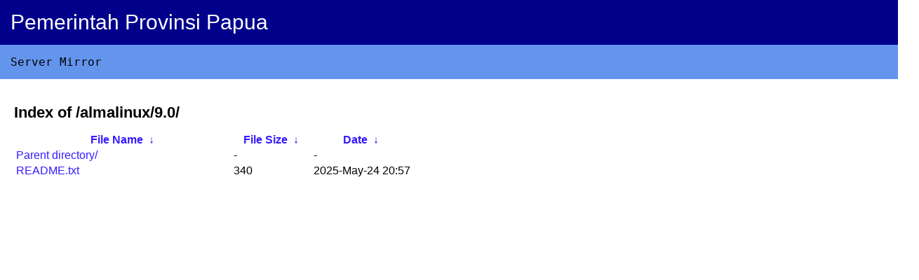

--- FILE ---
content_type: text/html
request_url: https://mirror.papua.go.id/almalinux/9.0/?C=M&O=D
body_size: 584
content:
<!DOCTYPE html><html><head><title>Server Mirror Pemerintah Provinsi Papua</title>
<style type="text/css">body {font-family: Arial,Helvetica Neue,Helvetica,sans-serif; margin: 0px;}h1 {font-size: 22px;}.header {padding: 15px;width: 100%;background: #00008b;font-size: 30px;}.subheader {font-family: monaco,Consolas,Lucida Console,monospace; width: 100%;background: #6495ed;padding: 15px;}.subheader a {color: white;text-decoration: none;}.header .papua{color: white;}.content {padding: 20px;}.content a {color: #371aff;text-decoration: none;}</style>
</head><body><div class="header"><span class="papua">Pemerintah Provinsi Papua</span></div>
<div class="subheader"><span>Server Mirror</span></div><div class="content">
<h1>Index of 
/almalinux/9.0/</h1>
<table id="list"><thead><tr><th style="width:55%"><a href="?C=N&O=A">File Name</a>&nbsp;<a href="?C=N&O=D">&nbsp;&darr;&nbsp;</a></th><th style="width:20%"><a href="?C=S&O=A">File Size</a>&nbsp;<a href="?C=S&O=D">&nbsp;&darr;&nbsp;</a></th><th style="width:25%"><a href="?C=M&O=A">Date</a>&nbsp;<a href="?C=M&O=D">&nbsp;&darr;&nbsp;</a></th></tr></thead>
<tbody><tr><td><a href="../?C=M&amp;O=D">Parent directory/</a></td><td>-</td><td>-</td></tr><tr><td><a href="README.txt" title="README.txt">README.txt</a></td><td>                340</td><td>2025-May-24 20:57</td></tr>
</tbody></table></div></body></html>
